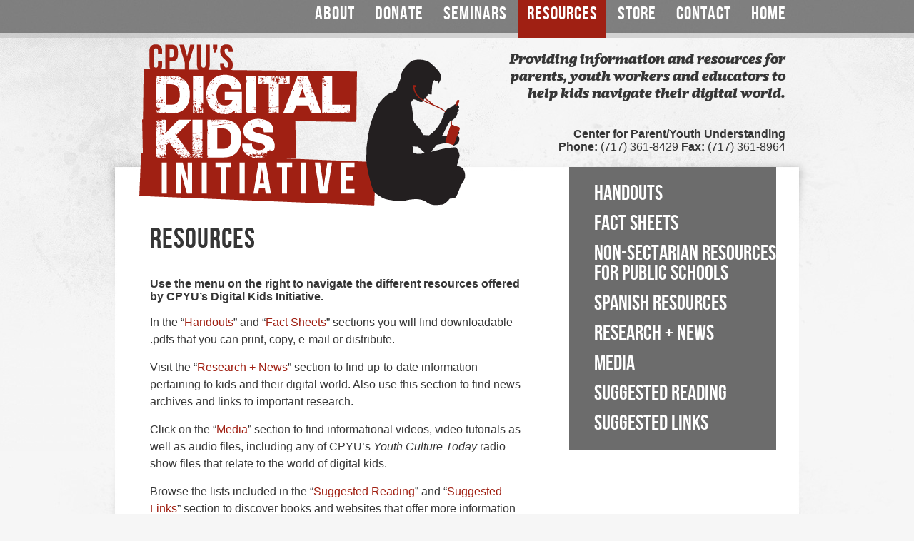

--- FILE ---
content_type: text/html; charset=UTF-8
request_url: https://digitalkidsinitiative.com/resources/
body_size: 6255
content:
<!DOCTYPE html PUBLIC "-//W3C//DTD XHTML 1.0 Strict//EN" "http://www.w3.org/TR/xhtml1/DTD/xhtml1-strict.dtd">
<html>
<head>
	<title>Digital Kids Initiative  &raquo; Resources</title>
	<meta name='robots' content='max-image-preview:large' />

            <script data-no-defer="1" data-ezscrex="false" data-cfasync="false" data-pagespeed-no-defer data-cookieconsent="ignore">
                var ctPublicFunctions = {"_ajax_nonce":"85688ab5ac","_rest_nonce":"48fc5d41b6","_ajax_url":"\/wp-admin\/admin-ajax.php","_rest_url":"https:\/\/digitalkidsinitiative.com\/wp-json\/","data__cookies_type":"alternative","data__ajax_type":"rest","data__bot_detector_enabled":"1","data__frontend_data_log_enabled":1,"cookiePrefix":"","wprocket_detected":false,"host_url":"digitalkidsinitiative.com","text__ee_click_to_select":"Click to select the whole data","text__ee_original_email":"The complete one is","text__ee_got_it":"Got it","text__ee_blocked":"Blocked","text__ee_cannot_connect":"Cannot connect","text__ee_cannot_decode":"Can not decode email. Unknown reason","text__ee_email_decoder":"CleanTalk email decoder","text__ee_wait_for_decoding":"The magic is on the way!","text__ee_decoding_process":"Please wait a few seconds while we decode the contact data."}
            </script>
        
            <script data-no-defer="1" data-ezscrex="false" data-cfasync="false" data-pagespeed-no-defer data-cookieconsent="ignore">
                var ctPublic = {"_ajax_nonce":"85688ab5ac","settings__forms__check_internal":"0","settings__forms__check_external":"0","settings__forms__force_protection":0,"settings__forms__search_test":"1","settings__forms__wc_add_to_cart":"0","settings__data__bot_detector_enabled":"1","settings__sfw__anti_crawler":0,"blog_home":"https:\/\/digitalkidsinitiative.com\/","pixel__setting":"3","pixel__enabled":false,"pixel__url":null,"data__email_check_before_post":"1","data__email_check_exist_post":"0","data__cookies_type":"alternative","data__key_is_ok":true,"data__visible_fields_required":true,"wl_brandname":"Anti-Spam by CleanTalk","wl_brandname_short":"CleanTalk","ct_checkjs_key":386258880,"emailEncoderPassKey":"15444dbe874e4ca7e20669e524ec5b0c","bot_detector_forms_excluded":"W10=","advancedCacheExists":false,"varnishCacheExists":false,"wc_ajax_add_to_cart":false}
            </script>
        <link rel='dns-prefetch' href='//fd.cleantalk.org' />
<link rel='dns-prefetch' href='//stats.wp.com' />
<link rel='dns-prefetch' href='//v0.wordpress.com' />
<link rel='preconnect' href='//i0.wp.com' />
<link rel="alternate" type="application/rss+xml" title="Digital Kids Initiative &raquo; Resources Comments Feed" href="https://digitalkidsinitiative.com/resources/feed/" />
		<!-- This site uses the Google Analytics by MonsterInsights plugin v9.11.1 - Using Analytics tracking - https://www.monsterinsights.com/ -->
		<!-- Note: MonsterInsights is not currently configured on this site. The site owner needs to authenticate with Google Analytics in the MonsterInsights settings panel. -->
					<!-- No tracking code set -->
				<!-- / Google Analytics by MonsterInsights -->
		<script type="text/javascript">
/* <![CDATA[ */
window._wpemojiSettings = {"baseUrl":"https:\/\/s.w.org\/images\/core\/emoji\/15.0.3\/72x72\/","ext":".png","svgUrl":"https:\/\/s.w.org\/images\/core\/emoji\/15.0.3\/svg\/","svgExt":".svg","source":{"concatemoji":"https:\/\/digitalkidsinitiative.com\/wp-includes\/js\/wp-emoji-release.min.js?ver=6.6.2"}};
/*! This file is auto-generated */
!function(i,n){var o,s,e;function c(e){try{var t={supportTests:e,timestamp:(new Date).valueOf()};sessionStorage.setItem(o,JSON.stringify(t))}catch(e){}}function p(e,t,n){e.clearRect(0,0,e.canvas.width,e.canvas.height),e.fillText(t,0,0);var t=new Uint32Array(e.getImageData(0,0,e.canvas.width,e.canvas.height).data),r=(e.clearRect(0,0,e.canvas.width,e.canvas.height),e.fillText(n,0,0),new Uint32Array(e.getImageData(0,0,e.canvas.width,e.canvas.height).data));return t.every(function(e,t){return e===r[t]})}function u(e,t,n){switch(t){case"flag":return n(e,"\ud83c\udff3\ufe0f\u200d\u26a7\ufe0f","\ud83c\udff3\ufe0f\u200b\u26a7\ufe0f")?!1:!n(e,"\ud83c\uddfa\ud83c\uddf3","\ud83c\uddfa\u200b\ud83c\uddf3")&&!n(e,"\ud83c\udff4\udb40\udc67\udb40\udc62\udb40\udc65\udb40\udc6e\udb40\udc67\udb40\udc7f","\ud83c\udff4\u200b\udb40\udc67\u200b\udb40\udc62\u200b\udb40\udc65\u200b\udb40\udc6e\u200b\udb40\udc67\u200b\udb40\udc7f");case"emoji":return!n(e,"\ud83d\udc26\u200d\u2b1b","\ud83d\udc26\u200b\u2b1b")}return!1}function f(e,t,n){var r="undefined"!=typeof WorkerGlobalScope&&self instanceof WorkerGlobalScope?new OffscreenCanvas(300,150):i.createElement("canvas"),a=r.getContext("2d",{willReadFrequently:!0}),o=(a.textBaseline="top",a.font="600 32px Arial",{});return e.forEach(function(e){o[e]=t(a,e,n)}),o}function t(e){var t=i.createElement("script");t.src=e,t.defer=!0,i.head.appendChild(t)}"undefined"!=typeof Promise&&(o="wpEmojiSettingsSupports",s=["flag","emoji"],n.supports={everything:!0,everythingExceptFlag:!0},e=new Promise(function(e){i.addEventListener("DOMContentLoaded",e,{once:!0})}),new Promise(function(t){var n=function(){try{var e=JSON.parse(sessionStorage.getItem(o));if("object"==typeof e&&"number"==typeof e.timestamp&&(new Date).valueOf()<e.timestamp+604800&&"object"==typeof e.supportTests)return e.supportTests}catch(e){}return null}();if(!n){if("undefined"!=typeof Worker&&"undefined"!=typeof OffscreenCanvas&&"undefined"!=typeof URL&&URL.createObjectURL&&"undefined"!=typeof Blob)try{var e="postMessage("+f.toString()+"("+[JSON.stringify(s),u.toString(),p.toString()].join(",")+"));",r=new Blob([e],{type:"text/javascript"}),a=new Worker(URL.createObjectURL(r),{name:"wpTestEmojiSupports"});return void(a.onmessage=function(e){c(n=e.data),a.terminate(),t(n)})}catch(e){}c(n=f(s,u,p))}t(n)}).then(function(e){for(var t in e)n.supports[t]=e[t],n.supports.everything=n.supports.everything&&n.supports[t],"flag"!==t&&(n.supports.everythingExceptFlag=n.supports.everythingExceptFlag&&n.supports[t]);n.supports.everythingExceptFlag=n.supports.everythingExceptFlag&&!n.supports.flag,n.DOMReady=!1,n.readyCallback=function(){n.DOMReady=!0}}).then(function(){return e}).then(function(){var e;n.supports.everything||(n.readyCallback(),(e=n.source||{}).concatemoji?t(e.concatemoji):e.wpemoji&&e.twemoji&&(t(e.twemoji),t(e.wpemoji)))}))}((window,document),window._wpemojiSettings);
/* ]]> */
</script>
<style id='wp-emoji-styles-inline-css' type='text/css'>

	img.wp-smiley, img.emoji {
		display: inline !important;
		border: none !important;
		box-shadow: none !important;
		height: 1em !important;
		width: 1em !important;
		margin: 0 0.07em !important;
		vertical-align: -0.1em !important;
		background: none !important;
		padding: 0 !important;
	}
</style>
<link rel='stylesheet' id='wp-block-library-css' href='https://digitalkidsinitiative.com/wp-includes/css/dist/block-library/style.min.css?ver=6.6.2' type='text/css' media='all' />
<link rel='stylesheet' id='mediaelement-css' href='https://digitalkidsinitiative.com/wp-includes/js/mediaelement/mediaelementplayer-legacy.min.css?ver=4.2.17' type='text/css' media='all' />
<link rel='stylesheet' id='wp-mediaelement-css' href='https://digitalkidsinitiative.com/wp-includes/js/mediaelement/wp-mediaelement.min.css?ver=6.6.2' type='text/css' media='all' />
<style id='jetpack-sharing-buttons-style-inline-css' type='text/css'>
.jetpack-sharing-buttons__services-list{display:flex;flex-direction:row;flex-wrap:wrap;gap:0;list-style-type:none;margin:5px;padding:0}.jetpack-sharing-buttons__services-list.has-small-icon-size{font-size:12px}.jetpack-sharing-buttons__services-list.has-normal-icon-size{font-size:16px}.jetpack-sharing-buttons__services-list.has-large-icon-size{font-size:24px}.jetpack-sharing-buttons__services-list.has-huge-icon-size{font-size:36px}@media print{.jetpack-sharing-buttons__services-list{display:none!important}}.editor-styles-wrapper .wp-block-jetpack-sharing-buttons{gap:0;padding-inline-start:0}ul.jetpack-sharing-buttons__services-list.has-background{padding:1.25em 2.375em}
</style>
<style id='classic-theme-styles-inline-css' type='text/css'>
/*! This file is auto-generated */
.wp-block-button__link{color:#fff;background-color:#32373c;border-radius:9999px;box-shadow:none;text-decoration:none;padding:calc(.667em + 2px) calc(1.333em + 2px);font-size:1.125em}.wp-block-file__button{background:#32373c;color:#fff;text-decoration:none}
</style>
<style id='global-styles-inline-css' type='text/css'>
:root{--wp--preset--aspect-ratio--square: 1;--wp--preset--aspect-ratio--4-3: 4/3;--wp--preset--aspect-ratio--3-4: 3/4;--wp--preset--aspect-ratio--3-2: 3/2;--wp--preset--aspect-ratio--2-3: 2/3;--wp--preset--aspect-ratio--16-9: 16/9;--wp--preset--aspect-ratio--9-16: 9/16;--wp--preset--color--black: #000000;--wp--preset--color--cyan-bluish-gray: #abb8c3;--wp--preset--color--white: #ffffff;--wp--preset--color--pale-pink: #f78da7;--wp--preset--color--vivid-red: #cf2e2e;--wp--preset--color--luminous-vivid-orange: #ff6900;--wp--preset--color--luminous-vivid-amber: #fcb900;--wp--preset--color--light-green-cyan: #7bdcb5;--wp--preset--color--vivid-green-cyan: #00d084;--wp--preset--color--pale-cyan-blue: #8ed1fc;--wp--preset--color--vivid-cyan-blue: #0693e3;--wp--preset--color--vivid-purple: #9b51e0;--wp--preset--gradient--vivid-cyan-blue-to-vivid-purple: linear-gradient(135deg,rgba(6,147,227,1) 0%,rgb(155,81,224) 100%);--wp--preset--gradient--light-green-cyan-to-vivid-green-cyan: linear-gradient(135deg,rgb(122,220,180) 0%,rgb(0,208,130) 100%);--wp--preset--gradient--luminous-vivid-amber-to-luminous-vivid-orange: linear-gradient(135deg,rgba(252,185,0,1) 0%,rgba(255,105,0,1) 100%);--wp--preset--gradient--luminous-vivid-orange-to-vivid-red: linear-gradient(135deg,rgba(255,105,0,1) 0%,rgb(207,46,46) 100%);--wp--preset--gradient--very-light-gray-to-cyan-bluish-gray: linear-gradient(135deg,rgb(238,238,238) 0%,rgb(169,184,195) 100%);--wp--preset--gradient--cool-to-warm-spectrum: linear-gradient(135deg,rgb(74,234,220) 0%,rgb(151,120,209) 20%,rgb(207,42,186) 40%,rgb(238,44,130) 60%,rgb(251,105,98) 80%,rgb(254,248,76) 100%);--wp--preset--gradient--blush-light-purple: linear-gradient(135deg,rgb(255,206,236) 0%,rgb(152,150,240) 100%);--wp--preset--gradient--blush-bordeaux: linear-gradient(135deg,rgb(254,205,165) 0%,rgb(254,45,45) 50%,rgb(107,0,62) 100%);--wp--preset--gradient--luminous-dusk: linear-gradient(135deg,rgb(255,203,112) 0%,rgb(199,81,192) 50%,rgb(65,88,208) 100%);--wp--preset--gradient--pale-ocean: linear-gradient(135deg,rgb(255,245,203) 0%,rgb(182,227,212) 50%,rgb(51,167,181) 100%);--wp--preset--gradient--electric-grass: linear-gradient(135deg,rgb(202,248,128) 0%,rgb(113,206,126) 100%);--wp--preset--gradient--midnight: linear-gradient(135deg,rgb(2,3,129) 0%,rgb(40,116,252) 100%);--wp--preset--font-size--small: 13px;--wp--preset--font-size--medium: 20px;--wp--preset--font-size--large: 36px;--wp--preset--font-size--x-large: 42px;--wp--preset--spacing--20: 0.44rem;--wp--preset--spacing--30: 0.67rem;--wp--preset--spacing--40: 1rem;--wp--preset--spacing--50: 1.5rem;--wp--preset--spacing--60: 2.25rem;--wp--preset--spacing--70: 3.38rem;--wp--preset--spacing--80: 5.06rem;--wp--preset--shadow--natural: 6px 6px 9px rgba(0, 0, 0, 0.2);--wp--preset--shadow--deep: 12px 12px 50px rgba(0, 0, 0, 0.4);--wp--preset--shadow--sharp: 6px 6px 0px rgba(0, 0, 0, 0.2);--wp--preset--shadow--outlined: 6px 6px 0px -3px rgba(255, 255, 255, 1), 6px 6px rgba(0, 0, 0, 1);--wp--preset--shadow--crisp: 6px 6px 0px rgba(0, 0, 0, 1);}:where(.is-layout-flex){gap: 0.5em;}:where(.is-layout-grid){gap: 0.5em;}body .is-layout-flex{display: flex;}.is-layout-flex{flex-wrap: wrap;align-items: center;}.is-layout-flex > :is(*, div){margin: 0;}body .is-layout-grid{display: grid;}.is-layout-grid > :is(*, div){margin: 0;}:where(.wp-block-columns.is-layout-flex){gap: 2em;}:where(.wp-block-columns.is-layout-grid){gap: 2em;}:where(.wp-block-post-template.is-layout-flex){gap: 1.25em;}:where(.wp-block-post-template.is-layout-grid){gap: 1.25em;}.has-black-color{color: var(--wp--preset--color--black) !important;}.has-cyan-bluish-gray-color{color: var(--wp--preset--color--cyan-bluish-gray) !important;}.has-white-color{color: var(--wp--preset--color--white) !important;}.has-pale-pink-color{color: var(--wp--preset--color--pale-pink) !important;}.has-vivid-red-color{color: var(--wp--preset--color--vivid-red) !important;}.has-luminous-vivid-orange-color{color: var(--wp--preset--color--luminous-vivid-orange) !important;}.has-luminous-vivid-amber-color{color: var(--wp--preset--color--luminous-vivid-amber) !important;}.has-light-green-cyan-color{color: var(--wp--preset--color--light-green-cyan) !important;}.has-vivid-green-cyan-color{color: var(--wp--preset--color--vivid-green-cyan) !important;}.has-pale-cyan-blue-color{color: var(--wp--preset--color--pale-cyan-blue) !important;}.has-vivid-cyan-blue-color{color: var(--wp--preset--color--vivid-cyan-blue) !important;}.has-vivid-purple-color{color: var(--wp--preset--color--vivid-purple) !important;}.has-black-background-color{background-color: var(--wp--preset--color--black) !important;}.has-cyan-bluish-gray-background-color{background-color: var(--wp--preset--color--cyan-bluish-gray) !important;}.has-white-background-color{background-color: var(--wp--preset--color--white) !important;}.has-pale-pink-background-color{background-color: var(--wp--preset--color--pale-pink) !important;}.has-vivid-red-background-color{background-color: var(--wp--preset--color--vivid-red) !important;}.has-luminous-vivid-orange-background-color{background-color: var(--wp--preset--color--luminous-vivid-orange) !important;}.has-luminous-vivid-amber-background-color{background-color: var(--wp--preset--color--luminous-vivid-amber) !important;}.has-light-green-cyan-background-color{background-color: var(--wp--preset--color--light-green-cyan) !important;}.has-vivid-green-cyan-background-color{background-color: var(--wp--preset--color--vivid-green-cyan) !important;}.has-pale-cyan-blue-background-color{background-color: var(--wp--preset--color--pale-cyan-blue) !important;}.has-vivid-cyan-blue-background-color{background-color: var(--wp--preset--color--vivid-cyan-blue) !important;}.has-vivid-purple-background-color{background-color: var(--wp--preset--color--vivid-purple) !important;}.has-black-border-color{border-color: var(--wp--preset--color--black) !important;}.has-cyan-bluish-gray-border-color{border-color: var(--wp--preset--color--cyan-bluish-gray) !important;}.has-white-border-color{border-color: var(--wp--preset--color--white) !important;}.has-pale-pink-border-color{border-color: var(--wp--preset--color--pale-pink) !important;}.has-vivid-red-border-color{border-color: var(--wp--preset--color--vivid-red) !important;}.has-luminous-vivid-orange-border-color{border-color: var(--wp--preset--color--luminous-vivid-orange) !important;}.has-luminous-vivid-amber-border-color{border-color: var(--wp--preset--color--luminous-vivid-amber) !important;}.has-light-green-cyan-border-color{border-color: var(--wp--preset--color--light-green-cyan) !important;}.has-vivid-green-cyan-border-color{border-color: var(--wp--preset--color--vivid-green-cyan) !important;}.has-pale-cyan-blue-border-color{border-color: var(--wp--preset--color--pale-cyan-blue) !important;}.has-vivid-cyan-blue-border-color{border-color: var(--wp--preset--color--vivid-cyan-blue) !important;}.has-vivid-purple-border-color{border-color: var(--wp--preset--color--vivid-purple) !important;}.has-vivid-cyan-blue-to-vivid-purple-gradient-background{background: var(--wp--preset--gradient--vivid-cyan-blue-to-vivid-purple) !important;}.has-light-green-cyan-to-vivid-green-cyan-gradient-background{background: var(--wp--preset--gradient--light-green-cyan-to-vivid-green-cyan) !important;}.has-luminous-vivid-amber-to-luminous-vivid-orange-gradient-background{background: var(--wp--preset--gradient--luminous-vivid-amber-to-luminous-vivid-orange) !important;}.has-luminous-vivid-orange-to-vivid-red-gradient-background{background: var(--wp--preset--gradient--luminous-vivid-orange-to-vivid-red) !important;}.has-very-light-gray-to-cyan-bluish-gray-gradient-background{background: var(--wp--preset--gradient--very-light-gray-to-cyan-bluish-gray) !important;}.has-cool-to-warm-spectrum-gradient-background{background: var(--wp--preset--gradient--cool-to-warm-spectrum) !important;}.has-blush-light-purple-gradient-background{background: var(--wp--preset--gradient--blush-light-purple) !important;}.has-blush-bordeaux-gradient-background{background: var(--wp--preset--gradient--blush-bordeaux) !important;}.has-luminous-dusk-gradient-background{background: var(--wp--preset--gradient--luminous-dusk) !important;}.has-pale-ocean-gradient-background{background: var(--wp--preset--gradient--pale-ocean) !important;}.has-electric-grass-gradient-background{background: var(--wp--preset--gradient--electric-grass) !important;}.has-midnight-gradient-background{background: var(--wp--preset--gradient--midnight) !important;}.has-small-font-size{font-size: var(--wp--preset--font-size--small) !important;}.has-medium-font-size{font-size: var(--wp--preset--font-size--medium) !important;}.has-large-font-size{font-size: var(--wp--preset--font-size--large) !important;}.has-x-large-font-size{font-size: var(--wp--preset--font-size--x-large) !important;}
:where(.wp-block-post-template.is-layout-flex){gap: 1.25em;}:where(.wp-block-post-template.is-layout-grid){gap: 1.25em;}
:where(.wp-block-columns.is-layout-flex){gap: 2em;}:where(.wp-block-columns.is-layout-grid){gap: 2em;}
:root :where(.wp-block-pullquote){font-size: 1.5em;line-height: 1.6;}
</style>
<link rel='stylesheet' id='cleantalk-public-css-css' href='https://digitalkidsinitiative.com/wp-content/plugins/cleantalk-spam-protect/css/cleantalk-public.min.css?ver=6.70.1_1766598517' type='text/css' media='all' />
<link rel='stylesheet' id='cleantalk-email-decoder-css-css' href='https://digitalkidsinitiative.com/wp-content/plugins/cleantalk-spam-protect/css/cleantalk-email-decoder.min.css?ver=6.70.1_1766598517' type='text/css' media='all' />
<script type="text/javascript" src="https://digitalkidsinitiative.com/wp-content/plugins/cleantalk-spam-protect/js/apbct-public-bundle.min.js?ver=6.70.1_1766598517" id="apbct-public-bundle.min-js-js"></script>
<script type="text/javascript" src="https://fd.cleantalk.org/ct-bot-detector-wrapper.js?ver=6.70.1" id="ct_bot_detector-js" defer="defer" data-wp-strategy="defer"></script>
<link rel="https://api.w.org/" href="https://digitalkidsinitiative.com/wp-json/" /><link rel="alternate" title="JSON" type="application/json" href="https://digitalkidsinitiative.com/wp-json/wp/v2/pages/13" /><link rel="EditURI" type="application/rsd+xml" title="RSD" href="https://digitalkidsinitiative.com/xmlrpc.php?rsd" />
<meta name="generator" content="WordPress 6.6.2" />
<link rel="canonical" href="https://digitalkidsinitiative.com/resources/" />
<link rel='shortlink' href='https://digitalkidsinitiative.com/?p=13' />
<link rel="alternate" title="oEmbed (JSON)" type="application/json+oembed" href="https://digitalkidsinitiative.com/wp-json/oembed/1.0/embed?url=https%3A%2F%2Fdigitalkidsinitiative.com%2Fresources%2F" />
<link rel="alternate" title="oEmbed (XML)" type="text/xml+oembed" href="https://digitalkidsinitiative.com/wp-json/oembed/1.0/embed?url=https%3A%2F%2Fdigitalkidsinitiative.com%2Fresources%2F&#038;format=xml" />
	<style>img#wpstats{display:none}</style>
		
<!-- Jetpack Open Graph Tags -->
<meta property="og:type" content="article" />
<meta property="og:title" content="Resources" />
<meta property="og:url" content="https://digitalkidsinitiative.com/resources/" />
<meta property="og:description" content="Use the menu on the right to navigate the different resources offered by CPYU&#8217;s Digital Kids Initiative. In the &#8220;Handouts&#8221; and &#8220;Fact Sheets&#8221; sections you will find dow…" />
<meta property="article:published_time" content="2012-02-21T19:34:21+00:00" />
<meta property="article:modified_time" content="2012-02-21T19:34:21+00:00" />
<meta property="og:site_name" content="Digital Kids Initiative" />
<meta property="og:image" content="https://s0.wp.com/i/blank.jpg" />
<meta property="og:image:alt" content="" />
<meta property="og:locale" content="en_US" />
<meta name="twitter:text:title" content="Resources" />
<meta name="twitter:card" content="summary" />

<!-- End Jetpack Open Graph Tags -->
<script src="/wp-content/mu-plugins/captaincore-analytics.js" data-site="XDSCRFBB" defer></script>
	<link rel="shortcut icon" href="https://digitalkidsinitiative.com/wp-content/themes/dki/favicon.ico">
	<link rel="stylesheet" href="https://digitalkidsinitiative.com/wp-content/themes/dki/style.css" type="text/css" media="screen,projection" /> 
	<link rel="stylesheet" type="text/css" href="https://digitalkidsinitiative.com/wp-content/themes/dki/js/nivo-slider/nivo-slider.css" media="screen" />
	<script type="text/javascript" src="https://ajax.googleapis.com/ajax/libs/jquery/1.7.1/jquery.min.js"></script>
	<script src="https://digitalkidsinitiative.com/wp-content/themes/dki/js/jquery.infieldlabel.min.js" type="text/javascript"></script>
	<script src="https://digitalkidsinitiative.com/wp-content/themes/dki/js/nivo-slider/jquery.nivo.slider.pack.js" type="text/javascript"></script>
	<script src="https://digitalkidsinitiative.com/wp-content/themes/dki/js/flowplayer-3.2.10.min.js" type="text/javascript"></script>
	<script src="https://digitalkidsinitiative.com/wp-content/themes/dki/js/functions.js" type="text/javascript"></script>
	<script type="text/javascript" src="https://digitalkidsinitiative.com/wp-content/themes/dki/js/selectivizr-min.js"></script>
	<!--[if (gte IE 6)&(lte IE 8)]>
	  <script type="text/javascript" src="selectivizr.js"></script>
	  <noscript><link rel="stylesheet" href="[fallback css]" /></noscript>
	<![endif]-->

</head>

<body>
	
<div id="header">
	
	<div class="inner">
	
	<div id="nav">
		<ul>
			<li class="page_item page-item-7 page_item_has_children"><a href="https://digitalkidsinitiative.com/about/">About</a></li>
<li class="page_item page-item-9"><a href="https://digitalkidsinitiative.com/donate/">Donate</a></li>
<li class="page_item page-item-11 page_item_has_children"><a href="https://digitalkidsinitiative.com/seminars/">Seminars</a></li>
<li class="page_item page-item-13 page_item_has_children current_page_item"><a href="https://digitalkidsinitiative.com/resources/" aria-current="page">Resources</a></li>
<li class="page_item page-item-15"><a href="https://digitalkidsinitiative.com/store/">Store</a></li>
<li class="page_item page-item-17"><a href="https://digitalkidsinitiative.com/contact/">Contact</a></li>
<li class="page_item page-item-432"><a href="https://digitalkidsinitiative.com/">Home</a></li>
		</ul>
		
	</div>
	
		<div id="logo">
			<a href="https://digitalkidsinitiative.com"><img src="https://digitalkidsinitiative.com/wp-content/themes/dki/images/logo.png"></a>
		</div>
		<div id="tagline">
			<p>Providing information and resources for parents, youth workers and educators to help kids navigate their digital world.</p>
		</div>
		<div id="phone">
			<strong>Center for Parent/Youth Understanding</strong><br />
			<strong>Phone:</strong> (717) 361-8429  <strong>Fax:</strong> (717) 361-8964		</div>
		<div class="clear"></div>
		
		</div>
</div><div id="container">
<div id="content">
<div id="content-bottom">

		
	<div class="inner">
	<div id="mainbar">

				<h1>Resources</h1>
		<h4>Use the menu on the right to navigate the different resources offered by CPYU&#8217;s Digital Kids Initiative.</p>
</h4>
<p>In the &#8220;<a title="Handouts" href="https://digitalkidsinitiative.com/resources/handouts/">Handouts</a>&#8221; and &#8220;<a title="Fact Sheets" href="https://digitalkidsinitiative.com/resources/fact-sheets/">Fact Sheets</a>&#8221; sections you will find downloadable .pdfs that you can print, copy, e-mail or distribute.</p>
<p>Visit the &#8220;<a title="Research + News" href="https://digitalkidsinitiative.com/resources/research-news/">Research + News</a>&#8221; section to find up-to-date information pertaining to kids and their digital world. Also use this section to find news archives and links to important research.</p>
<p>Click on the &#8220;<a title="Media" href="https://digitalkidsinitiative.com/resources/media/">Media</a>&#8221; section to find informational videos, video tutorials as well as audio files, including any of CPYU&#8217;s <em>Youth Culture Today</em> radio show files that relate to the world of digital kids.</p>
<p>Browse the lists included in the &#8220;<a title="Suggested Reading" href="https://digitalkidsinitiative.com/resources/suggested-reading/">Suggested Reading</a>&#8221; and &#8220;<a title="Suggested Links" href="https://digitalkidsinitiative.com/resources/suggested-links/">Suggested Links</a>&#8221; section to discover books and websites that offer more information and resources about the world of today&#8217;s digital frontier.</p>
		
	</div>

	<div id="sidebar">

		<ul id="sub-menu">
							<li id="sub-page-menu" class="widget-container widget_subpages"><h2><a href="https://digitalkidsinitiative.com/resources/">Resources</a></h2><ul><li class="page_item page-item-35"><a href="https://digitalkidsinitiative.com/resources/handouts/">Handouts</a></li>
<li class="page_item page-item-33"><a href="https://digitalkidsinitiative.com/resources/fact-sheets/">Fact Sheets</a></li>
<li class="page_item page-item-3393"><a href="https://digitalkidsinitiative.com/resources/non-sectarian-resources-for-public-schools/">Non-Sectarian Resources for Public Schools</a></li>
<li class="page_item page-item-2593"><a href="https://digitalkidsinitiative.com/resources/recursos-en-espanol/">Spanish Resources</a></li>
<li class="page_item page-item-37"><a href="https://digitalkidsinitiative.com/resources/research-news/">Research + News</a></li>
<li class="page_item page-item-43"><a href="https://digitalkidsinitiative.com/resources/media/">Media</a></li>
<li class="page_item page-item-39"><a href="https://digitalkidsinitiative.com/resources/suggested-reading/">Suggested Reading</a></li>
<li class="page_item page-item-41"><a href="https://digitalkidsinitiative.com/resources/suggested-links/">Suggested Links</a></li>
</ul></li>					</ul>

	</div>
	<div class="clear"></div>
	</div>	
	
</div>
</div>
</div>
<div id="footer">
	<div class="inner">
		<div id="copyright">
		Copyright &copy; 2012, Center for Parent/Youth Understanding.<br />
		All rights reserved.
		</div>
		<div id="social">
			<a href="https://twitter.com/cpyu" id="twitter"></a>
			<a href="http://www.facebook.com/CPYU.Community" id="facebook"></a>
		</div>
	</div>
</div>

<script type="text/javascript" id="jetpack-stats-js-before">
/* <![CDATA[ */
_stq = window._stq || [];
_stq.push([ "view", JSON.parse("{\"v\":\"ext\",\"blog\":\"56192939\",\"post\":\"13\",\"tz\":\"-5\",\"srv\":\"digitalkidsinitiative.com\",\"j\":\"1:14.5\"}") ]);
_stq.push([ "clickTrackerInit", "56192939", "13" ]);
/* ]]> */
</script>
<script type="text/javascript" src="https://stats.wp.com/e-202603.js" id="jetpack-stats-js" defer="defer" data-wp-strategy="defer"></script>
</body>
</html>  